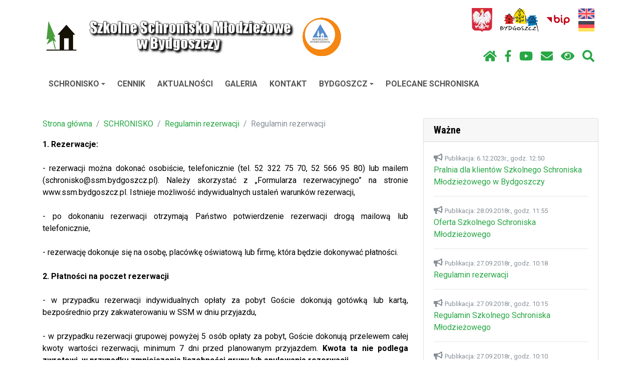

--- FILE ---
content_type: text/html; charset=UTF-8
request_url: https://ssm.edu.bydgoszcz.pl/regulamin-rezerwacji-m1,60.html
body_size: 8389
content:
<!DOCTYPE html>
<html lang="pl-PL">
    <head>
        <meta http-equiv="X-UA-Compatible" content="IE=Edge" />
        <meta charset="utf-8" />
        <meta name="viewport" content="width=device-width, initial-scale=1, shrink-to-fit=no" />
        <meta http-equiv="Content-Security-Policy" content="script-src use.fontawesome.com 'self' 'unsafe-inline' 'nonce-4b47b7b2f4bbd9c9fffc1b8414a127397a7a99e462d0de5b27ba7947d0120465'" />
                    <meta name="keywords" content="Regulamin, rezerwacji" />
                            <meta name="description" content="Rezerwacji można dokonać osobiście, telefonicznie, (tel. 52 322 75 70) lub mailem (schronisko@ssm.bydgoszcz.pl). Należy skorzystać z „Formularza rezerwacyjnego” na stronie www.ssm.bydgoszcz.pl. Istnieje możliwość indywidualnych ustaleń warunków rezerwacji," />
                        <base href="/">
        <title>Szkolne Schronisko Młodzieżowe - Regulamin rezerwacji</title>
        
        <script type="application/ld+json">
        {
          "@context" : "https://schema.org",
          "@type" : "WebSite",
          "name" : "Szkolne Schronisko Młodzieżowe",
          "url" : "https://ssm.edu.bydgoszcz.pl"
        }
        </script>
        <meta property="og:type" content="website" />
        <meta property="og:site_name" content="Szkolne Schronisko Młodzieżowe" />

                <link rel="stylesheet" href="vendor/baguetteBox/css/baguetteBox.min.css">

                <link href="vendor/smartmenus/sm-core-css.css" rel="stylesheet" type="text/css" />
        <link href="css/sm-opium.css" rel="stylesheet" type="text/css" />

                            <link rel="stylesheet" href="css/custom-css-bootstrap-magic-white-green.css?1810051312" />
    
        <link href="css/bootstrap-4-hover-navbar.css" rel="stylesheet" />

                                    <link href="css/styles.css?202410251002" rel="stylesheet" />
                <link href="css/opium.css?202505050816" rel="stylesheet" />

                <link rel="stylesheet" href="vendor/umbcalendar/calendar.css?202410250826" />
<link rel="stylesheet" href="vendor/umbcalendar/tooltipster.css" />

        <script src="vendor/jquery/jquery.min.js" nonce="4b47b7b2f4bbd9c9fffc1b8414a127397a7a99e462d0de5b27ba7947d0120465"></script>

        <link href="vendor/slick/slick.css" rel="stylesheet" type="text/css" />
        <link href="vendor/slick/slick-theme.css" rel="stylesheet" type="text/css" />
        <script src="vendor/slick/slick.min.js" nonce="4b47b7b2f4bbd9c9fffc1b8414a127397a7a99e462d0de5b27ba7947d0120465"></script>

                                    <link rel="alternate" type="application/rss+xml" title="Szkolne Schronisko Młodzieżowe : Aktualności" href="https://ssm.edu.bydgoszcz.pl/rss.xml">
                            <link rel="alternate" type="application/rss+xml" title="Szkolne Schronisko Młodzieżowe : Ostatnio dodane w serwisie" href="https://ssm.edu.bydgoszcz.pl/rsslatest.xml">
                    
            </head>
    <body>
        <!-- top name + nav -->
        <nav class="navbar" id="top-menu">
            <div class="container">
                <ul class="nav justify-content-start" >
                    <li class="nav-item">
                        <a class="navbar-brand" href="/">
                            <img src="//ssm.edu.bydgoszcz.pl/assets/ssm/pages/images/log_00000378_01_001m.png" alt="logo placówki" class="img-fluid" />
                        </a>
                    </li>
                </ul>
                <div class="flex-column" style="margin-left: auto; margin-right: 0;">
    <div style="text-align: right;">
                    </div>
    <div>
        <ul class="nav justify-content-end" >
            <li class="nav-item">
                <a class="nav-link" href="/">
                    <img src="img/godlo_x48.png" alt="godło Polski" title="Strona główna" class="img-fluid max-height-64" />
                </a>
            </li>
            <li class="nav-item">
                <a class="nav-link" href="http://www.bydgoszcz.pl" target="_blank">
                    <img src="img/bydgoszcz_x48.png" alt="logo Bydgoszczy" title="Oficjalny serwis Bydgoszczy" class="img-fluid max-height-64" />
                </a>
            </li>

                        
                            <li class="nav-item">
                    <a class="nav-link" href="http://bip.edu.bydgoszcz.pl/ssm"  target="_blank">
                        <img src="img/bip.png" alt="logo Biuletynu Informacji Publicznej" title="Biuletyn Informacji Publicznej" class="img-fluid max-height-64" />
                    </a>
                </li>
            
            <li class="nav-item">
                                <div class="row">
    <div class="col-12">
            </div>
</div>
<div class="row">
    <div class="col-12">
        <div class="page">
            <p><a href="http://ssm.edu.bydgoszcz.pl/english-speakers-w1,10,5290.html"><img style="padding: 8px 8px 4px 8px;" src="http://ssm.edu.bydgoszcz.pl/assets/ssm/pages/images/img_00005247_01_001d.png" alt="" border="0"></a> <br> <a href="http://ssm.edu.bydgoszcz.pl/deutsch-sprechen-w1,10,5348.html"><img style="padding: 0 8px 8px 8px;" src="http://ssm.edu.bydgoszcz.pl/assets/ssm/pages/images/img_00005247_01_002d.png" alt="" border="0"></a></p>        </div>
    </div>
    </div>


            </li>
        </ul>
    </div>

    <ul class="nav justify-content-end">
        <li class="nav-item">
            <a class="nav-link" href="/" title="Strona główna">
                <i class="fas fa-home"></i>
            </a>
        </li>
        
        
                    <li class="nav-item">
                <a class="nav-link" href="https://www.facebook.com/ssm.bydgoszcz/" title="facebook"  target="_blank">
                    <i class="fab fa-facebook-f"></i>
                </a>
            </li>
                            <li class="nav-item">
                <a class="nav-link" href="https://www.youtube.com/watch?v=1l2VO3KgYjU" title="YouTube"  target="_blank">
                    <i class="fab fa-youtube"></i>
                </a>
            </li>
                                    <li class="nav-item">
                <a class="nav-link" href="http://ssm.edu.bydgoszcz.pl/kontakt-m1,130.html" title="Kontakt">
                    <i class="fas fa-envelope"></i>
                </a>
            </li>
                <li class="nav-item">
            <a id="highcontrastswitch" class="nav-link" href="#" title="Zmień kontrast">
                <i class="fas fa-eye"></i>
            </a>
        </li>
        <li class="nav-item" title="Szukaj">
            <a class="nav-link" href="#" data-toggle="modal" data-target="#searchModal" title="Szukaj">
                <i class="fas fa-search"></i>
            </a>
        </li>
    </ul>

</div>
            </div>
        </nav>

        <!-- modal search -->
        <div class="modal fade" id="searchModal" tabindex="-1" role="dialog" aria-labelledby="main_search_btn" aria-hidden="true">
    <div class="modal-dialog modal-lg" role="document">
        <div class="modal-content">
            <div class="modal-body">
                <form class="input-group" id="frm_szukaj" action="/" method="post">
                    <input aria-labelledby="main_search_btn" class="form-control" name="szukaj" placeholder="Wpisz frazę..." autocomplete="off" autofocus="autofocus" type="text" value="">
                    <input name="co" value="2" type="hidden">
                    <div class="input-group-btn">
                        <button id="main_search_btn" class="btn btn-primary" type="submit">Szukaj</button>
                    </div>
                </form>
            </div>
        </div>
    </div>
</div>

        <!-- main navigation -->
        <div class="container-fluid bg-white">
    <div class="container">
        <nav>
            <input id="main-menu-state" type="checkbox" />
            <label class="main-menu-btn mt-2" for="main-menu-state">
                <span class="main-menu-btn-icon"></span> Pokaż / ukryj menu
            </label>		
            <ul id="main-menu" class="sm sm-opium" style="border-radius: 2px;">
                                                            <li>
                            <a href="schronisko-m1,10.html" aria-haspopup="true" aria-expanded="false">SCHRONISKO</a>
                                                        <ul>
            <li><a href="historia-m1,20.html">Historia</a></li>
                 <li><a href="oferta-m1,30.html">Oferta</a></li>
                 <li><a href="regulamin-ssm-m1,50.html">Regulamin SSM</a></li>
                 <li><a href="regulamin-rezerwacji-m1,60.html">Regulamin rezerwacji</a></li>
                 <li><a href="jak-do-nas-trafic-m1,70.html">Jak do nas trafić</a></li>
                 <li><a href="rodo-m1,150.html">RODO</a></li>
                 <li><a href="standardy-ochrony-maloletnich-m1,170.html">Standardy Ochrony Małoletnich</a></li>
     </ul>
                        </li>
                                                                                <li><a href="cennik-m1,40.html">CENNIK</a></li>
                                                                                <li><a href="aktualnosci-m1,80.html">AKTUALNOŚCI</a></li>
                                                                                <li><a href="galeria-m1,90.html">GALERIA</a></li>
                                                                                <li><a href="kontakt-m1,130.html">KONTAKT</a></li>
                                                                                <li>
                            <a href="bydgoszcz-m1,100.html" aria-haspopup="true" aria-expanded="false">BYDGOSZCZ</a>
                                                        <ul>
            <li><a href="atrakcje-turystyczne-m1,110.html">Atrakcje turystyczne</a></li>
                 <li><a href="adresy-i-telefony-m1,120.html">Adresy i telefony</a></li>
     </ul>
                        </li>
                                                                                <li><a href="polecane-schroniska-m1,140.html">POLECANE SCHRONISKA</a></li>
                                                </ul>
        </nav>
    </div>
</div>


        <header class="d-print-none">
                    </header>

        <!-- page content -->
        <div class="container">
            <br />

                                        
            <div class="row">
                <!-- content Column -->
                                <div class="col-lg-9 col-xl-8">
                    <br />

                                                <nav aria-label="breadcrumb">
        <ol class="breadcrumb">
                                                <li class="breadcrumb-item"><a href="main.php">Strona główna</a></li>
                                                                <li class="breadcrumb-item"><a href="schronisko-m1,10.html">SCHRONISKO</a></li>
                                                                <li class="breadcrumb-item"><a href="regulamin-rezerwacji-m1,60.html">Regulamin rezerwacji</a></li>
                                                                <li class="breadcrumb-item active" aria-current="page">Regulamin rezerwacji</li>
                                    </ol>
    </nav>
                                        <div class="main-content"><div class="row">
    <div class="col-12">
            </div>
</div>
<div class="row">
    <div class="col-12">
        <div class="page">
            <div>
<div style="text-align: justify;"><span style="color: #000000;"><strong>1. Rezerwacje:</strong></span></div>
<div style="text-align: justify;"><span style="color: #000000;">&nbsp;</span></div>
<div style="text-align: justify;"><span style="color: #000000;">- rezerwacji można dokonać osobiście, telefonicznie (tel. 52 322 75 70, 52 566 95 80) lub mailem (schronisko@ssm.bydgoszcz.pl). Należy skorzystać z &bdquo;Formularza rezerwacyjnego&rdquo; na stronie www.ssm.bydgoszcz.pl. Istnieje możliwość indywidualnych ustaleń warunków rezerwacji,</span></div>
<div style="text-align: justify;"><span style="color: #000000;">&nbsp;</span></div>
<div style="text-align: justify;"><span style="color: #000000;">- po dokonaniu rezerwacji otrzymają Państwo potwierdzenie rezerwacji drogą mailową lub telefonicznie,</span></div>
<div style="text-align: justify;"><span style="color: #000000;">&nbsp;</span></div>
<div style="text-align: justify;"><span style="color: #000000;">- rezerwację dokonuje się na osobę, placówkę oświatową lub firmę, która będzie dokonywać płatności.</span></div>
<div style="text-align: justify;"><span style="color: #000000;">&nbsp;</span></div>
<div style="text-align: justify;"><span style="color: #000000;"><strong>2. Płatności na poczet rezerwacji</strong></span></div>
<div style="text-align: justify;"><span style="color: #000000;">&nbsp;</span></div>
<div style="text-align: justify;"><span style="color: #000000;">- w przypadku rezerwacji indywidualnych opłaty za pobyt Goście dokonują gotówką lub kartą, bezpośrednio przy zakwaterowaniu w SSM w dniu przyjazdu,</span></div>
<div style="text-align: justify;"><span style="color: #000000;">&nbsp;</span></div>
<div style="text-align: justify;"><span style="color: #000000;">- w przypadku rezerwacji grupowej powyżej 5 osób opłaty za pobyt, Goście dokonują przelewem całej kwoty wartości rezerwacji, minimum 7 dni przed planowanym przyjazdem.&nbsp;<strong>Kwota ta nie podlega zwrotowi &nbsp;w przypadku zmniejszenia liczebności grupy lub anulowania rezerwacji,</strong></span></div>
<div style="text-align: justify;"><span style="color: #000000;">&nbsp;</span></div>
<div style="text-align: justify;"><span style="color: #000000;">- wpłata i tym samym dokonanie skutecznej rezerwacji oznacza potwierdzenie akceptacji warunków rezerwacji określonych w niniejszym regulaminie przez osobę dokonującą rezerwacji.</span></div>
<div style="text-align: justify;"><span style="color: #000000;">&nbsp;</span></div>
<div style="text-align: justify;"><span style="color: #000000;"><strong>3. Zasady anulowania rezerwacji grupowych i zmniejszenia liczebności grupy</strong></span></div>
<div style="text-align: justify;"><span style="color: #000000;">&nbsp;</span></div>
<div style="text-align: justify;"><span style="text-decoration: underline; color: #000000;">Anulowanie rezerwacji grupowych&nbsp;</span></div>
<div style="text-align: justify;"><span style="color: #000000;">&nbsp;</span></div>
<div style="text-align: justify;"><span style="color: #ff0000;"><strong>- brak wpłaty całości kwoty rezerwacji, minimum 7 dni przed planowanym przyjazdem skutkuje automatyczną anulacją całej rezerwacji.</strong></span></div>
<div style="text-align: justify;"><span style="color: #000000;">&nbsp;</span></div>
<div style="text-align: justify;"><span style="text-decoration: underline; color: #000000;">Zmniejszenie liczebności grupy&nbsp;</span></div>
<div style="text-align: justify;"><span style="color: #000000;">&nbsp;</span></div>
<div style="text-align: justify;"><span style="color: #000000;">Szkolne Schronisko Młodzieżowe w Bydgoszczy akceptuje zmniejszenie liczebności grupy (inaczej anulacja częściowa) bez obciążenia dodatkową opłatą, w ilości nie większej niż 20% grupy, zgłoszone przed płatnością za rezerwację.</span></div>
<div style="text-align: justify;"><span style="color: #000000;">&nbsp;</span></div>
<div style="text-align: justify;"><span style="color: #000000;"><strong>4. Termin płatności za rezerwację</strong></span></div>
<div style="text-align: justify;"><span style="color: #000000;">&nbsp;</span></div>
<div style="text-align: justify;"><span style="color: #000000;">Płatności za rezerwacje grupowe powinny być przelane na konto Szkolnego Schroniska Młodzieżowego w Bydgoszczy, minimum 7 dni przed terminem przyjazdu.</span></div>
<div style="text-align: justify;"><span style="color: #000000;">&nbsp;</span></div>
<div style="text-align: justify;"><span style="color: #000000;">Szkolne Schronisko Młodzieżowe</span></div>
<div style="text-align: justify;"><span style="color: #000000;">ul. Sowińskiego 5, 85-083 Bydgoszcz</span></div>
<div style="text-align: justify;"><span style="color: #000000;">&nbsp;</span></div>
<div style="text-align: justify;"><span style="color: #000000;"><strong>Bank PEKAO S.A.</strong></span></div>
<div style="text-align: justify;"><span style="color: #000000;"><strong>72 1240 6452 1111 0010 4801 1236&nbsp;</strong></span></div>
<div style="text-align: justify;"><span style="color: #000000;">&nbsp;</span></div>
<div style="text-align: justify;"><span style="color: #000000;">&nbsp;W tytule przelewu: Płatność za noclegi od ... do ... , rezerwowanego dla &hellip;</span></div>
<div style="text-align: justify;"><span style="color: #000000;">&nbsp;</span></div>
<div style="text-align: justify;"><span style="color: #000000;"><strong>&nbsp;5. Inne postanowienia</strong></span></div>
<div style="text-align: justify;"><span style="color: #000000;">&nbsp;</span></div>
<div style="text-align: justify;"><span style="color: #000000;">W czasie okresów targowych oraz wydarzeń kulturalnych, sportowych i rozrywkowych odbywających się w Bydgoszczy warunki płatności za rezerwacje indywidualne oraz grupowe są indywidualnie ustalane z pracownikiem &nbsp;SSM.</span></div>
</div>
<div>
<div><span style="color: #000000;">&nbsp;</span></div>
<p style="text-align: right;"><span style="color: #000000;"><strong>Regulamin obowiązuje od 14 lutego 2017 roku</strong></span></p>
</div>        </div>
    </div>
    </div>
    <div class="row">
        <div class="col-12">
            <br />
            Pliki do pobrania:
            <ul style="list-style-type: none;"> 
                                    <li>
                        <i class="far fa-file"></i> <a target="_blank" href="main.php?page=5110&amp;pnr=1&amp;down=1&amp;h=1">Regulamin rezerwacji SSM</a>
                    </li>
                                    <li>
                        <i class="far fa-file"></i> <a target="_blank" href="main.php?page=5110&amp;pnr=1&amp;down=2&amp;h=1">Formularz rezerwacyjny (PDF)</a>
                    </li>
                                    <li>
                        <i class="far fa-file"></i> <a target="_blank" href="main.php?page=5110&amp;pnr=1&amp;down=3&amp;h=1">Formularz rezerwacyjny (MS WORD)</a>
                    </li>
                                    <li>
                        <i class="far fa-file"></i> <a target="_blank" href="main.php?page=5110&amp;pnr=1&amp;down=4&amp;h=1">Formularz rezerwacyjny (OPEN OFFICE)</a>
                    </li>
                                    <li>
                        <i class="far fa-file"></i> <a target="_blank" href="main.php?page=5110&amp;pnr=1&amp;down=5&amp;h=1">Lista uczestników (PDF)</a>
                    </li>
                                    <li>
                        <i class="far fa-file"></i> <a target="_blank" href="main.php?page=5110&amp;pnr=1&amp;down=6&amp;h=1">Lista uczestników (MS WORD)</a>
                    </li>
                                    <li>
                        <i class="far fa-file"></i> <a target="_blank" href="main.php?page=5110&amp;pnr=1&amp;down=7&amp;h=1">Lista uczestników (OPEN OFFICE)</a>
                    </li>
                            </ul>
        </div>
    </div>


</div>
                </div>

                <!-- sidebar widgets column -->
                                                        <div class="col-lg-3 col-xl-4 d-print-none">
                                                        <div class="card my-4">
        <h5 class="card-header">Ważne</h5>
        <div class="card-body">
                            <i class="fas fa-bullhorn"></i>
                <small>Publikacja: 6.12.2023r., godz. 12:50</small>
                <br />
                <a href="pralnia-dla-klientow-szkolnego-schroniska-mlodziezowego-w-bydgoszczy-w1,80,76079.html">Pralnia dla klientów Szkolnego Schroniska Młodzieżowego w Bydgoszczy</a>
                <hr />
                            <i class="fas fa-bullhorn"></i>
                <small>Publikacja: 28.09.2018r., godz. 11:55</small>
                <br />
                <a href="oferta-szkolnego-schroniska-mlodziezowego-w1,30,5102.html">Oferta Szkolnego Schroniska Młodzieżowego</a>
                <hr />
                            <i class="fas fa-bullhorn"></i>
                <small>Publikacja: 27.09.2018r., godz. 10:18</small>
                <br />
                <a href="regulamin-rezerwacji-w1,60,5110.html">Regulamin rezerwacji</a>
                <hr />
                            <i class="fas fa-bullhorn"></i>
                <small>Publikacja: 27.09.2018r., godz. 10:15</small>
                <br />
                <a href="regulamin-szkolnego-schroniska-mlodziezowego-w1,50,5107.html">Regulamin Szkolnego Schroniska Młodzieżowego</a>
                <hr />
                            <i class="fas fa-bullhorn"></i>
                <small>Publikacja: 27.09.2018r., godz. 10:10</small>
                <br />
                <a href="cennik-ssm-w1,40,5103.html">Cennik SSM</a>
                <hr />
                        <div class="text-center">
                <a class="font-weight-bold" href="main.php?start=wazne">Pokaż wszystkie</a>
            </div>
        </div>
    </div>

                                                        <div class="card my-4">
        <h5 class="card-header">Bydgoszcz informuje</h5>
        <div class="card-body">
            
                            <div style="position: relative; padding-left: 80px; min-height: 42px;">
                    <a href="https://www.bydgoszcz.pl/aktualnosci/tresc/kolejna-medyczna-inwestycja-w-bydgoszczy/"><img src="https://www.bydgoszcz.pl/fileadmin/_processed_/c/3/csm_WPZP_wizualizacja_7f43238c0f.jpg" alt="Kolejna medyczna inwestycja w Bydgoszczy" title="kliknij aby przeczytać pełną treść" style="width: 70px; height: 46px; position: absolute; left: 0px; top: 0px; object-fit: cover;"></a>
                        <a href="https://www.bydgoszcz.pl/aktualnosci/tresc/kolejna-medyczna-inwestycja-w-bydgoszczy/">Kolejna medyczna inwestycja w Bydgoszczy</a>
            </div>
            <hr />
            
                            <div style="position: relative; padding-left: 80px; min-height: 42px;">
                    <a href="https://www.bydgoszcz.pl/aktualnosci/tresc/weekend-9-11-stycznia-w-rytm-muzyki/"><img src="https://www.bydgoszcz.pl/fileadmin/_processed_/f/0/csm_FILM20_c3aba64ab4.jpg" alt="Weekend 9-11 stycznia. W rytm muzyki" title="kliknij aby przeczytać pełną treść" style="width: 70px; height: 46px; position: absolute; left: 0px; top: 0px; object-fit: cover;"></a>
                        <a href="https://www.bydgoszcz.pl/aktualnosci/tresc/weekend-9-11-stycznia-w-rytm-muzyki/">Weekend 9-11 stycznia. W rytm muzyki</a>
            </div>
            <hr />
            
                            <div style="position: relative; padding-left: 80px; min-height: 42px;">
                    <a href="https://www.bydgoszcz.pl/aktualnosci/tresc/zofia-i-antoni-najpopularniejsze-imiona-w-2025/"><img src="https://www.bydgoszcz.pl/fileadmin/multimedia/aktualnosci/zzz_pojedyncze_S/csm_narodziny_2023_glowne_fc4f02db5d.jpg" alt="Zofia i Antoni -  najpopularniejsze imiona w 2025 r." title="kliknij aby przeczytać pełną treść" style="width: 70px; height: 46px; position: absolute; left: 0px; top: 0px; object-fit: cover;"></a>
                        <a href="https://www.bydgoszcz.pl/aktualnosci/tresc/zofia-i-antoni-najpopularniejsze-imiona-w-2025/">Zofia i Antoni -  najpopularniejsze imiona w 2025 r.</a>
            </div>
            <hr />
                        <div class="text-center">
                Czytaj więcej: <a class="font-weight-bold" href="https://www.bydgoszcz.pl">www.bydgoszcz.pl</a>            </div>
        </div>
    </div>
                                                    <div class="card my-4">
    <div class="card-header">Kalendarium</div>
    <div class="card-body" style="padding-top: 12px; padding-bottom: 6px; overflow: hidden;">
        <div class="tx-umbcalendar">
    <div id="umbcal6963550f65bee" class="umbcalcalendar" data-month="1" data-year="2026">
        <div class="umbcalrow calendarButtons">
            <button title="Poprzedni miesiąc" id="umbcalprev" class="calendarButton" data-bind="umbcal6963550f65bee" data-date="202512"><i class="fas fa-caret-left"></i></button>
            <h5 style="display: inline; margin-bottom: 0;">Styczeń 2026</h5>
            <button title="Następny miesiąc" id="umbcalnext" class="calendarButton" data-bind="umbcal6963550f65bee" data-date="202602"><i class="fas fa-caret-right"></i></button>
        </div>

        <div class="umbcalrow">
                            <div class="dayname">pon</div>
                            <div class="dayname">wto</div>
                            <div class="dayname">śro</div>
                            <div class="dayname">czw</div>
                            <div class="dayname">pią</div>
                            <div class="dayname">sob</div>
                            <div class="dayname">nie</div>
                    </div>
                    <div class="umbcalrow ">
                                                                                        <div class="umbcaltooltip day othermonth" data-events="" >
                                <div class="daynumber">29</div>
                            </div>
                                                                                                                                    <div class="umbcaltooltip day othermonth" data-events="" >
                                <div class="daynumber">30</div>
                            </div>
                                                                                                                                    <div class="umbcaltooltip day othermonth" data-events="" >
                                <div class="daynumber">31</div>
                            </div>
                                                                                                                                    <div class="umbcaltooltip day currmonth" data-events="" >
                                <div class="daynumber">1</div>
                            </div>
                                                                                                                                    <div class="umbcaltooltip day currmonth" data-events="" >
                                <div class="daynumber">2</div>
                            </div>
                                                                                                                                    <div class="umbcaltooltip day freeday currmonth" data-events="" >
                                <div class="daynumber">3</div>
                            </div>
                                                                                                                                    <div class="umbcaltooltip day freeday currmonth" data-events="" >
                                <div class="daynumber">4</div>
                            </div>
                                                                        </div>
                    <div class="umbcalrow ">
                                                                                                                            <div class="umbcaltooltip day currmonth" data-events="" >
                                <div class="daynumber">5</div>
                            </div>
                                                                                                                                    <div class="umbcaltooltip day currmonth" data-events="" >
                                <div class="daynumber">6</div>
                            </div>
                                                                                                                                    <div class="umbcaltooltip day currmonth" data-events="" >
                                <div class="daynumber">7</div>
                            </div>
                                                                                                                                    <div class="umbcaltooltip day currmonth" data-events="" >
                                <div class="daynumber">8</div>
                            </div>
                                                                                                                                    <div class="umbcaltooltip day currmonth" data-events="" >
                                <div class="daynumber">9</div>
                            </div>
                                                                                                                                    <div class="umbcaltooltip day freeday currmonth" data-events="" >
                                <div class="daynumber">10</div>
                            </div>
                                                                                                                                    <div class="umbcaltooltip day today freeday currmonth" data-events="" >
                                <div class="daynumber">11</div>
                            </div>
                                                                        </div>
                    <div class="umbcalrow ">
                                                                                                                            <div class="umbcaltooltip day currmonth" data-events="" >
                                <div class="daynumber">12</div>
                            </div>
                                                                                                                                    <div class="umbcaltooltip day currmonth" data-events="" >
                                <div class="daynumber">13</div>
                            </div>
                                                                                                                                    <div class="umbcaltooltip day currmonth" data-events="" >
                                <div class="daynumber">14</div>
                            </div>
                                                                                                                                    <div class="umbcaltooltip day currmonth" data-events="" >
                                <div class="daynumber">15</div>
                            </div>
                                                                                                                                    <div class="umbcaltooltip day currmonth" data-events="" >
                                <div class="daynumber">16</div>
                            </div>
                                                                                                                                    <div class="umbcaltooltip day freeday currmonth" data-events="" >
                                <div class="daynumber">17</div>
                            </div>
                                                                                                                                    <div class="umbcaltooltip day freeday currmonth" data-events="" >
                                <div class="daynumber">18</div>
                            </div>
                                                                        </div>
                    <div class="umbcalrow ">
                                                                                                                            <div class="umbcaltooltip day currmonth" data-events="" >
                                <div class="daynumber">19</div>
                            </div>
                                                                                                                                    <div class="umbcaltooltip day currmonth" data-events="" >
                                <div class="daynumber">20</div>
                            </div>
                                                                                                                                    <div class="umbcaltooltip day currmonth" data-events="" >
                                <div class="daynumber">21</div>
                            </div>
                                                                                                                                    <div class="umbcaltooltip day currmonth" data-events="" >
                                <div class="daynumber">22</div>
                            </div>
                                                                                                                                    <div class="umbcaltooltip day currmonth" data-events="" >
                                <div class="daynumber">23</div>
                            </div>
                                                                                                                                    <div class="umbcaltooltip day freeday currmonth" data-events="" >
                                <div class="daynumber">24</div>
                            </div>
                                                                                                                                    <div class="umbcaltooltip day freeday currmonth" data-events="" >
                                <div class="daynumber">25</div>
                            </div>
                                                                        </div>
                    <div class="umbcalrow ">
                                                                                                                            <div class="umbcaltooltip day currmonth" data-events="" >
                                <div class="daynumber">26</div>
                            </div>
                                                                                                                                    <div class="umbcaltooltip day currmonth" data-events="" >
                                <div class="daynumber">27</div>
                            </div>
                                                                                                                                    <div class="umbcaltooltip day currmonth" data-events="" >
                                <div class="daynumber">28</div>
                            </div>
                                                                                                                                    <div class="umbcaltooltip day currmonth" data-events="" >
                                <div class="daynumber">29</div>
                            </div>
                                                                                                                                    <div class="umbcaltooltip day currmonth" data-events="" >
                                <div class="daynumber">30</div>
                            </div>
                                                                                                                                    <div class="umbcaltooltip day freeday currmonth" data-events="" >
                                <div class="daynumber">31</div>
                            </div>
                                                                                                                                    <div class="umbcaltooltip day freeday othermonth" data-events="" >
                                <div class="daynumber">1</div>
                            </div>
                                                                        </div>
                    <div class="umbcalrow ">
                                                                                                                            <div class="umbcaltooltip day othermonth" data-events="" >
                                <div class="daynumber">2</div>
                            </div>
                                                                                                                                    <div class="umbcaltooltip day othermonth" data-events="" >
                                <div class="daynumber">3</div>
                            </div>
                                                                                                                                    <div class="umbcaltooltip day othermonth" data-events="" >
                                <div class="daynumber">4</div>
                            </div>
                                                                                                                                    <div class="umbcaltooltip day othermonth" data-events="" >
                                <div class="daynumber">5</div>
                            </div>
                                                                                                                                    <div class="umbcaltooltip day othermonth" data-events="" >
                                <div class="daynumber">6</div>
                            </div>
                                                                                                                                    <div class="umbcaltooltip day freeday othermonth" data-events="" >
                                <div class="daynumber">7</div>
                            </div>
                                                                                                                                    <div class="umbcaltooltip day freeday othermonth" data-events="" >
                                <div class="daynumber">8</div>
                            </div>
                                                                        </div>
            </div>
</div>
        <div class = "text-center" style = "margin-top: 4px;">
            <a class = "font-weight-bold" href = "main.php?start=kalendarium">Pokaż wszystkie</a>
        </div>
    </div>
</div>                                                
                                                                    </div>
                            </div>

                        <style>
    .g-height-150 {
        height: 150px;
    }
    .g-max-height-100x {
        max-height: 100%;
    }
    .g-max-height-130 {
        max-height: 130px;
    }
    .g-bg-white {
        background-color: #ffffff;
    }
    /* dodatkowy padding */
    /*
    .g-pa-30 {
        padding: 2.14286rem !important;
    }
    */
    .g-mx-5 {
        margin-left: 0.35714rem !important;
        margin-right: 0.35714rem !important;
    }
    .g-rounded-3 {
        border-radius: 3px !important;
    }
    /*
    .u-block-hover:hover .g-opacity-1--hover, .g-opacity-1--hover:hover {
        opacity: 1 !important;
    }
    */
</style>

<div id="inline-slider-258">
            <div class="u-block-hover g-height-150 g-bg-white g-pa-30 g-mx-5 g-rounded-3 d-flex align-items-center justify-content-center">
                            <a href="https://bydgoszczinformuje.pl/" target="_blank">
                    <img class="img-fluid mx-auto g-max-height-130" src="//ssm.edu.bydgoszcz.pl/assets/ssm/pages/images/img_00005132_01_012m.jpg" title="">
                </a>
                    </div>
            <div class="u-block-hover g-height-150 g-bg-white g-pa-30 g-mx-5 g-rounded-3 d-flex align-items-center justify-content-center">
                            <a href="https://www.youtube.com/watch?v=1l2VO3KgYjU " target="_blank">
                    <img class="img-fluid mx-auto g-max-height-130" src="//ssm.edu.bydgoszcz.pl/assets/ssm/pages/images/img_00005132_01_007m.jpg" title="Film promocyjny Szkolnego Schroniska Młodzieżowego w Bydgoszczy">
                </a>
                    </div>
            <div class="u-block-hover g-height-150 g-bg-white g-pa-30 g-mx-5 g-rounded-3 d-flex align-items-center justify-content-center">
                            <a href="https://www.kajware.pl/program-hotelowy/" target="_blank">
                    <img class="img-fluid mx-auto g-max-height-130" src="//ssm.edu.bydgoszcz.pl/assets/ssm/pages/images/img_00005132_01_001m.png" title="Oprogramowanie dla hoteli i hosteli - program hotelowy">
                </a>
                    </div>
            <div class="u-block-hover g-height-150 g-bg-white g-pa-30 g-mx-5 g-rounded-3 d-flex align-items-center justify-content-center">
                            <a href="http://ptsm.org.pl/ " target="_blank">
                    <img class="img-fluid mx-auto g-max-height-130" src="//ssm.edu.bydgoszcz.pl/assets/ssm/pages/images/img_00005132_01_002m.png" title=" Polskie Towarzystwo Schronisk Młodzieżowych">
                </a>
                    </div>
            <div class="u-block-hover g-height-150 g-bg-white g-pa-30 g-mx-5 g-rounded-3 d-flex align-items-center justify-content-center">
                            <a href="https://www.youtube.com/watch?v=quZz5BE65TM " target="_blank">
                    <img class="img-fluid mx-auto g-max-height-130" src="//ssm.edu.bydgoszcz.pl/assets/ssm/pages/images/img_00005132_01_005m.png" title="Film promocyjny Miasta Bydgoszczy">
                </a>
                    </div>
            <div class="u-block-hover g-height-150 g-bg-white g-pa-30 g-mx-5 g-rounded-3 d-flex align-items-center justify-content-center">
                            <a href="https://www.hihostels.com/ " target="_blank">
                    <img class="img-fluid mx-auto g-max-height-130" src="//ssm.edu.bydgoszcz.pl/assets/ssm/pages/images/img_00005132_01_003m.png" title="Hostelling International">
                </a>
                    </div>
            <div class="u-block-hover g-height-150 g-bg-white g-pa-30 g-mx-5 g-rounded-3 d-flex align-items-center justify-content-center">
                            <a href="http://ssm.edu.bydgoszcz.pl/assets/ssm/pages/images/img_00005120_01_042m.png " target="_blank">
                    <img class="img-fluid mx-auto g-max-height-130" src="//ssm.edu.bydgoszcz.pl/assets/ssm/pages/images/img_00005132_01_004m.png" title="Dyplom uznania">
                </a>
                    </div>
            <div class="u-block-hover g-height-150 g-bg-white g-pa-30 g-mx-5 g-rounded-3 d-flex align-items-center justify-content-center">
                            <a href="https://www.youtube.com/watch?v=evDSVaILS0o " target="_blank">
                    <img class="img-fluid mx-auto g-max-height-130" src="//ssm.edu.bydgoszcz.pl/assets/ssm/pages/images/img_00005132_01_006m.png" title=" Bydgoszcz - Miasto Mistrzów">
                </a>
                    </div>
            <div class="u-block-hover g-height-150 g-bg-white g-pa-30 g-mx-5 g-rounded-3 d-flex align-items-center justify-content-center">
                            <a href="http://ptsm.org.pl/wp-content/uploads/2017/12/informator_2017.pdf " target="_blank">
                    <img class="img-fluid mx-auto g-max-height-130" src="//ssm.edu.bydgoszcz.pl/assets/ssm/pages/images/img_00005132_01_008m.jpg" title=" Informator PTSM">
                </a>
                    </div>
            <div class="u-block-hover g-height-150 g-bg-white g-pa-30 g-mx-5 g-rounded-3 d-flex align-items-center justify-content-center">
                            <a href="http://ssm.bydgoszcz.pl/main.php?page=5115&pnr=1&down=1&h=1 " target="_blank">
                    <img class="img-fluid mx-auto g-max-height-130" src="//ssm.edu.bydgoszcz.pl/assets/ssm/pages/images/img_00005132_01_009m.jpg" title=" Katalog Schronisk Młodzieżowych">
                </a>
                    </div>
            <div class="u-block-hover g-height-150 g-bg-white g-pa-30 g-mx-5 g-rounded-3 d-flex align-items-center justify-content-center">
                            <a href="https://www.bydgoszcz.pl/" target="_blank">
                    <img class="img-fluid mx-auto g-max-height-130" src="//ssm.edu.bydgoszcz.pl/assets/ssm/pages/images/img_00005132_01_010m.jpg" title="">
                </a>
                    </div>
    </div>

<script nonce="4b47b7b2f4bbd9c9fffc1b8414a127397a7a99e462d0de5b27ba7947d0120465">
    $(document).ready(function () {
        $("#inline-slider-258").slick({
            autoplay: true,
            autoplaySpeed: 3000,
            cssEase: 'ease',
            easing: 'linear',
            fade: false,
            infinite: true,
            initialSlide: 0,
            slidesToShow: 5,
            slidesToScroll: 5,
            centerMode: false,
            variableWidth: false,
            pauseOnHover: true,
            rows: 1,
            vertical: false,
            verticalSwiping: false,
            rtl: false,
            centerPadding: 0,
            focusOnSelect: false,
            lazyLoad: false,
            //asNavFor: target ? target : false,
            prevArrow: false,
            nextArrow: false,
            dots: true,
            dotsClass: 'slick-dots',
            adaptiveHeight: false,
            responsive: [
                {
                    breakpoint: 992,
                    settings: {
                        slidesToShow: 3,
                        slidesToScroll: 3,
                    }
                },
                {
                    breakpoint: 768,
                    settings: {
                        slidesToShow: 2,
                        slidesToScroll: 2,
                    }
                },
            ],
        });
    });
</script>

                    </div>
        <div class="container-fluid bg-dark">
            <div class="container" style="position: relative;">
                <div>
                    <footer class="py-5" id="footer">
                        <div class="m-0 text-center text-white">
                            <p style="text-align: center;"><strong>&copy; 2026 Szkolne Schronisko Młodzieżowe w Bydgoszczy</strong></p>
<p style="text-align: center;">ul. Sowińskiego 5, 85-083 Bydgoszcz</p>
<p style="text-align: center;">tel. +48 52 566 95 80,</p>
<p style="text-align: center;"><a href="mailto:schronisko@ssm.bydgoszcz.pl">schronisko@ssm.bydgoszcz.pl</a></p>
<p style="text-align: center;">&nbsp;</p>
<p style="text-align: center;"><span>Nr konta&nbsp;</span><strong>72 1240 6452 1111 0010 4801 1236</strong></p>
<p style="text-align: center;">&nbsp;</p>
<p style="text-align: center;"><a href="https://ssm.edu.bydgoszcz.pl/polityka-prywatnosci-w1,10,5424.html">Polityka prywatności</a>&nbsp;/ <a href="https://ssm.edu.bydgoszcz.pl/rodo-m1,150.html">RODO</a></p>                        </div>
                    </footer>
                    <div class="row">
                        <div class="col-md-6 mb-2" style="font-size: 0.85em; color: #ddd;">
                            <i class="fas fa-universal-access" style="font-size: 1.2em;" aria-hidden="true"></i> <a href="/?start=deklaracja_dostepnosci" style="color: #ddd;">Deklaracja dostępności</a>
                        </div>
                        <div class="col-md-6 mb-2 text-right" style="font-size: 0.85em; color: #ddd;">
                                                            <span id="rssinfo" style="cursor: default; color: #ddd;" data-toggle="tooltip" title="Strona obsługuje kanały RSS: Aktualności, Ostatnio dodane w serwisie"><i class="text-muted fas fa-rss" style="font-size: 1.2em;"></i> RSS</span>
                                                    </div>
                    </div>
                </div>
            </div>
        </div>

        <script src="js/popper.min.js" nonce="4b47b7b2f4bbd9c9fffc1b8414a127397a7a99e462d0de5b27ba7947d0120465"></script>
        <script src="vendor/bootstrap/js/bootstrap.bundle.min.js" nonce="4b47b7b2f4bbd9c9fffc1b8414a127397a7a99e462d0de5b27ba7947d0120465"></script>
        <script src="js/bootstrap-4-hover-navbar.js" nonce="4b47b7b2f4bbd9c9fffc1b8414a127397a7a99e462d0de5b27ba7947d0120465"></script>

                    <script defer src="https://use.fontawesome.com/releases/v5.0.10/js/all.js" nonce="4b47b7b2f4bbd9c9fffc1b8414a127397a7a99e462d0de5b27ba7947d0120465" integrity="sha384-slN8GvtUJGnv6ca26v8EzVaR9DC58QEwsIk9q1QXdCU8Yu8ck/tL/5szYlBbqmS+" crossorigin="anonymous"></script>
        
        <script type="text/javascript" src="vendor/umbcalendar/jquery.tooltipster.min.js" nonce="4b47b7b2f4bbd9c9fffc1b8414a127397a7a99e462d0de5b27ba7947d0120465"></script>
<script type="text/javascript" src="vendor/umbcalendar/umbcalendar.js" nonce="4b47b7b2f4bbd9c9fffc1b8414a127397a7a99e462d0de5b27ba7947d0120465"></script>

        <script nonce="4b47b7b2f4bbd9c9fffc1b8414a127397a7a99e462d0de5b27ba7947d0120465">
            var cookiesShow = "0";
            var cookiesUrl = "";
        </script>
                <script src="js/scripts.js" nonce="4b47b7b2f4bbd9c9fffc1b8414a127397a7a99e462d0de5b27ba7947d0120465"></script>

                <script src="vendor/baguetteBox/js/baguetteBox.min.js" async nonce="4b47b7b2f4bbd9c9fffc1b8414a127397a7a99e462d0de5b27ba7947d0120465"></script>
        <script src="vendor/baguetteBox/js/highlight.min.js" async nonce="4b47b7b2f4bbd9c9fffc1b8414a127397a7a99e462d0de5b27ba7947d0120465"></script>
        <!--[if lt IE 9]>
        <script nonce="4b47b7b2f4bbd9c9fffc1b8414a127397a7a99e462d0de5b27ba7947d0120465">
        var oldIE = true;
        </script>
        <![endif]-->
        <script nonce="4b47b7b2f4bbd9c9fffc1b8414a127397a7a99e462d0de5b27ba7947d0120465">
            window.onload = function () {
                baguetteBox.run('.baguettebox');

                if (typeof oldIE === 'undefined' && Object.keys) {
                    hljs.initHighlighting();
                }

                $('[data-toggle="tooltip"]').tooltip();
                if ($('#rssinfo').length) {
                    $('#rssinfo').click(function (e) {
                        e.preventDefault();
                    });
                }
            };

            var totalItems = $('.carousel-item').length;
            var currentIndex = $('.carousel .active').index() + 1;
            $('#carousel-index').html('' + currentIndex + '/' + totalItems + '');


            $('#carousel-thumb').on('slid.bs.carousel', function () {
                currentIndex = $('.carousel .active').index() + 1;
                $('#carousel-index').html('' + currentIndex + '/' + totalItems + '');
            });
        </script>

        <script src="vendor/smartmenus/jquery.smartmenus.js" nonce="4b47b7b2f4bbd9c9fffc1b8414a127397a7a99e462d0de5b27ba7947d0120465"></script>
        <script nonce="4b47b7b2f4bbd9c9fffc1b8414a127397a7a99e462d0de5b27ba7947d0120465">
            $(function () {
                $('#main-menu').smartmenus({
                    collapsibleBehavior: 'link',
                    showTimeout: 50,
                });

                $(document).on('shown.bs.modal', function (e) {
                    $('input:visible:enabled:first', e.target).focus();
                });
            });
        </script>

    </body>
</html>


--- FILE ---
content_type: text/css
request_url: https://ssm.edu.bydgoszcz.pl/css/sm-opium.css
body_size: 1831
content:
/*
  menu SmartMenus (na podstawie sm-opium)
*/

.sm-opium {
  background: #eeeeee;
  border-radius: 5px;
}
.sm-opium a, .sm-opium a:hover, .sm-opium a:focus, .sm-opium a:active {
  padding: 13px 20px;
  /* make room for the toggle button (sub indicator) */
  padding-right: 58px;
  color: #555555;
  font-family: "Lucida Sans Unicode", "Lucida Sans", "Lucida Grande", Arial, sans-serif;
  font-size: 18px;
  font-weight: normal;
  line-height: 17px;
  text-decoration: none;
}
.sm-opium a.current {
  color: #D23600;
}
.sm-opium a.disabled {
  color: #bbbbbb;
}
.sm-opium a .sub-arrow {
  position: absolute;
  top: 50%;
  margin-top: -17px;
  left: auto;
  right: 4px;
  width: 34px;
  height: 34px;
  overflow: hidden;
  font: bold 16px/34px monospace !important;
  text-align: center;
  text-shadow: none;
  background: rgba(255, 255, 255, 0.5);
  border-radius: 5px;
}
.sm-opium a .sub-arrow::before {
  content: '+';
}
.sm-opium a.highlighted .sub-arrow::before {
  content: '-';
}
.sm-opium > li:first-child > a, .sm-opium > li:first-child > :not(ul) a {
  border-radius: 5px 5px 0 0;
}
.sm-opium > li:last-child > a, .sm-opium > li:last-child > *:not(ul) a, .sm-opium > li:last-child > ul, .sm-opium > li:last-child > ul > li:last-child > a, .sm-opium > li:last-child > ul > li:last-child > *:not(ul) a, .sm-opium > li:last-child > ul > li:last-child > ul, .sm-opium > li:last-child > ul > li:last-child > ul > li:last-child > a, .sm-opium > li:last-child > ul > li:last-child > ul > li:last-child > *:not(ul) a, .sm-opium > li:last-child > ul > li:last-child > ul > li:last-child > ul, .sm-opium > li:last-child > ul > li:last-child > ul > li:last-child > ul > li:last-child > a, .sm-opium > li:last-child > ul > li:last-child > ul > li:last-child > ul > li:last-child > *:not(ul) a, .sm-opium > li:last-child > ul > li:last-child > ul > li:last-child > ul > li:last-child > ul, .sm-opium > li:last-child > ul > li:last-child > ul > li:last-child > ul > li:last-child > ul > li:last-child > a, .sm-opium > li:last-child > ul > li:last-child > ul > li:last-child > ul > li:last-child > ul > li:last-child > *:not(ul) a, .sm-opium > li:last-child > ul > li:last-child > ul > li:last-child > ul > li:last-child > ul > li:last-child > ul {
  border-radius: 0 0 5px 5px;
}
.sm-opium > li:last-child > a.highlighted, .sm-opium > li:last-child > *:not(ul) a.highlighted, .sm-opium > li:last-child > ul > li:last-child > a.highlighted, .sm-opium > li:last-child > ul > li:last-child > *:not(ul) a.highlighted, .sm-opium > li:last-child > ul > li:last-child > ul > li:last-child > a.highlighted, .sm-opium > li:last-child > ul > li:last-child > ul > li:last-child > *:not(ul) a.highlighted, .sm-opium > li:last-child > ul > li:last-child > ul > li:last-child > ul > li:last-child > a.highlighted, .sm-opium > li:last-child > ul > li:last-child > ul > li:last-child > ul > li:last-child > *:not(ul) a.highlighted, .sm-opium > li:last-child > ul > li:last-child > ul > li:last-child > ul > li:last-child > ul > li:last-child > a.highlighted, .sm-opium > li:last-child > ul > li:last-child > ul > li:last-child > ul > li:last-child > ul > li:last-child > *:not(ul) a.highlighted {
  border-radius: 0;
}
.sm-opium li {
  border-top: 1px solid rgba(0, 0, 0, 0.05);
}
.sm-opium > li:first-child {
  border-top: 0;
}
.sm-opium ul {
  background: rgba(162, 162, 162, 0.1);
}
.sm-opium ul a, .sm-opium ul a:hover, .sm-opium ul a:focus, .sm-opium ul a:active {
  font-size: 16px;
  border-left: 8px solid transparent;
}
.sm-opium ul ul a,
.sm-opium ul ul a:hover,
.sm-opium ul ul a:focus,
.sm-opium ul ul a:active {
  border-left: 16px solid transparent;
}
.sm-opium ul ul ul a,
.sm-opium ul ul ul a:hover,
.sm-opium ul ul ul a:focus,
.sm-opium ul ul ul a:active {
  border-left: 24px solid transparent;
}
.sm-opium ul ul ul ul a,
.sm-opium ul ul ul ul a:hover,
.sm-opium ul ul ul ul a:focus,
.sm-opium ul ul ul ul a:active {
  border-left: 32px solid transparent;
}
.sm-opium ul ul ul ul ul a,
.sm-opium ul ul ul ul ul a:hover,
.sm-opium ul ul ul ul ul a:focus,
.sm-opium ul ul ul ul ul a:active {
  border-left: 40px solid transparent;
}

@media (min-width: 768px) {
  /* Switch to desktop layout
  -----------------------------------------------
     These transform the menu tree from
     collapsible to desktop (navbar + dropdowns)
  -----------------------------------------------*/
  /* start... (it's not recommended editing these rules) */
  .sm-opium ul {
    position: absolute;
    width: 12em;
  }

  .sm-opium li {
    float: left;
  }

  .sm-opium.sm-rtl li {
    float: right;
  }

  .sm-opium ul li, .sm-opium.sm-rtl ul li, .sm-opium.sm-vertical li {
    float: none;
  }

  .sm-opium a {
    white-space: nowrap;
  }

  .sm-opium ul a, .sm-opium.sm-vertical a {
    white-space: normal;
  }

  .sm-opium .sm-nowrap > li > a, .sm-opium .sm-nowrap > li > :not(ul) a {
    white-space: nowrap;
  }

  /* ...end */
  .sm-opium {
    padding: 0 10px;
    background: #eeeeee;
    border-radius: 100px;
  }
  .sm-opium a, .sm-opium a:hover, .sm-opium a:focus, .sm-opium a:active, .sm-opium a.highlighted {
    padding: 12px 12px;
    color: #555555;
    border-radius: 0 !important;
  }
  .sm-opium a:hover, .sm-opium a:focus, .sm-opium a:active, .sm-opium a.highlighted {
    color: #D23600;
  }
  .sm-opium a.current {
    color: #D23600;
  }
  .sm-opium a.disabled {
    color: #bbbbbb;
  }
  .sm-opium a.has-submenu {
    padding-right: 24px;
  }
  .sm-opium a .sub-arrow {
    top: 50%;
    margin-top: -2px;
    right: 12px;
    width: 0;
    height: 0;
    border-width: 4px;
    border-style: solid dashed dashed dashed;
    border-color: #555555 transparent transparent transparent;
    background: transparent;
    border-radius: 0;
  }
  .sm-opium a .sub-arrow::before {
    display: none;
  }
  .sm-opium li {
    border-top: 0;
  }
  .sm-opium > li > ul::before,
  .sm-opium > li > ul::after {
    content: '';
    position: absolute;
    top: -18px;
    left: 30px;
    width: 0;
    height: 0;
    overflow: hidden;
    border-width: 9px;
    border-style: dashed dashed solid dashed;
    border-color: transparent transparent #bbbbbb transparent;
  }
  .sm-opium > li > ul::after {
    top: -16px;
    left: 31px;
    border-width: 8px;
    border-color: transparent transparent #fff transparent;
  }
  .sm-opium ul {
    border: 1px solid #bbbbbb;
    padding: 5px 0;
    background: #fff;
    border-radius: 5px !important;
    box-shadow: 0 5px 9px rgba(0, 0, 0, 0.2);
  }
  .sm-opium ul a, .sm-opium ul a:hover, .sm-opium ul a:focus, .sm-opium ul a:active, .sm-opium ul a.highlighted {
    border: 0 !important;
    padding: 10px 20px;
    color: #555555;
  }
  .sm-opium ul a:hover, .sm-opium ul a:focus, .sm-opium ul a:active, .sm-opium ul a.highlighted {
    background: #eeeeee;
    color: #D23600;
  }
  .sm-opium ul a.current {
    color: #D23600;
  }
  .sm-opium ul a.disabled {
    background: #fff;
    color: #cccccc;
  }
  .sm-opium ul a.has-submenu {
    padding-right: 20px;
  }
  .sm-opium ul a .sub-arrow {
    right: 8px;
    top: 50%;
    margin-top: -5px;
    border-width: 5px;
    border-style: dashed dashed dashed solid;
    border-color: transparent transparent transparent #555555;
  }
  .sm-opium .scroll-up,
  .sm-opium .scroll-down {
    position: absolute;
    display: none;
    visibility: hidden;
    overflow: hidden;
    background: #fff;
    height: 20px;
  }
  .sm-opium .scroll-up:hover,
  .sm-opium .scroll-down:hover {
    background: #eeeeee;
  }
  .sm-opium .scroll-up:hover .scroll-up-arrow {
    border-color: transparent transparent #D23600 transparent;
  }
  .sm-opium .scroll-down:hover .scroll-down-arrow {
    border-color: #D23600 transparent transparent transparent;
  }
  .sm-opium .scroll-up-arrow,
  .sm-opium .scroll-down-arrow {
    position: absolute;
    top: 0;
    left: 50%;
    margin-left: -6px;
    width: 0;
    height: 0;
    overflow: hidden;
    border-width: 6px;
    border-style: dashed dashed solid dashed;
    border-color: transparent transparent #555555 transparent;
  }
  .sm-opium .scroll-down-arrow {
    top: 8px;
    border-style: solid dashed dashed dashed;
    border-color: #555555 transparent transparent transparent;
  }
  .sm-opium.sm-rtl a.has-submenu {
    padding-right: 12px;
    padding-left: 24px;
  }
  .sm-opium.sm-rtl a .sub-arrow {
    right: auto;
    left: 12px;
  }
  .sm-opium.sm-rtl.sm-vertical a.has-submenu {
    padding: 10px 20px;
  }
  .sm-opium.sm-rtl.sm-vertical a .sub-arrow {
    right: auto;
    left: 8px;
    border-style: dashed solid dashed dashed;
    border-color: transparent #555555 transparent transparent;
  }
  .sm-opium.sm-rtl > li > ul::before {
    left: auto;
    right: 30px;
  }
  .sm-opium.sm-rtl > li > ul::after {
    left: auto;
    right: 31px;
  }
  .sm-opium.sm-rtl ul a.has-submenu {
    padding: 10px 20px !important;
  }
  .sm-opium.sm-rtl ul a .sub-arrow {
    right: auto;
    left: 8px;
    border-style: dashed solid dashed dashed;
    border-color: transparent #555555 transparent transparent;
  }
  .sm-opium.sm-vertical {
    padding: 10px 0;
    border-radius: 5px;
  }
  .sm-opium.sm-vertical a {
    padding: 10px 20px;
  }
  .sm-opium.sm-vertical a:hover, .sm-opium.sm-vertical a:focus, .sm-opium.sm-vertical a:active, .sm-opium.sm-vertical a.highlighted {
    background: #fff;
  }
  .sm-opium.sm-vertical a.disabled {
    background: #eeeeee;
  }
  .sm-opium.sm-vertical a .sub-arrow {
    right: 8px;
    top: 50%;
    margin-top: -5px;
    border-width: 5px;
    border-style: dashed dashed dashed solid;
    border-color: transparent transparent transparent #555555;
  }
  .sm-opium.sm-vertical > li > ul::before,
  .sm-opium.sm-vertical > li > ul::after {
    display: none;
  }
  .sm-opium.sm-vertical ul a {
    padding: 10px 20px;
  }
  .sm-opium.sm-vertical ul a:hover, .sm-opium.sm-vertical ul a:focus, .sm-opium.sm-vertical ul a:active, .sm-opium.sm-vertical ul a.highlighted {
    background: #eeeeee;
  }
  .sm-opium.sm-vertical ul a.disabled {
    background: #fff;
  }
}


/** own **/
.sm-opium {padding:0 !important;} 
.sm-opium * {font-family:'Roboto',sans-serif !important;} 
.sm-opium a:hover, .sm-opium a:focus, .sm-opium a:active, .sm-opium a.highlighted {color:#000 !important;} 

.sm-opium ul{ 
        border:0 !important; 
        box-shadow:none !important; 
} 
@media (min-width: 768px) 
{ 
        .sm-opium > li > ul::before, .sm-opium > li > ul::after {content:none !important;} 
        .sm-opium ul { 
                background:#eee !important; 
                border-radius:0px !important; 
                padding:0; 
        } 
}
.sm-opium a:hover, .sm-opium a:focus, .sm-opium a:active, .sm-opium a.highlighted{color:#000 !important;}


--- FILE ---
content_type: text/css
request_url: https://ssm.edu.bydgoszcz.pl/css/opium.css?202505050816
body_size: 1362
content:
.main-content .page p {
    text-align: justify;
    text-justify: inter-word;
}

.main-content .page p {
    margin-bottom: 0.1rem;
}

.szukaj_highlight {
    background-color: #ffc107;
    font-family: inherit; /* musi być */
}

/* przeniesione ze styles.css - begin */
.carousel-item{
    height:65vh;
    min-height:300px;
    background:no-repeat center center scroll;
    -webkit-background-size:cover;
    -moz-background-size:cover;
    -o-background-size:cover;
    background-size:cover;
}
.carousel-item{
    text-shadow:1px 1px 2px rgba(0,0,0,0.75);
}
.carousel-caption-title {
    font-size:64pt;
}
.carousel-item * {
    color:#ffffff;
}

@media (max-width: 992px) {
  .carousel-caption-title {
    font-size: 40px !important;
  }
  .carousel-item p {
      font-size: 22px !important;
  }
}

/* do 576px xtra-small) */
@media (max-width: 576px) {
  .carousel-caption-title {
    font-size: 30px !important;
  }
  .carousel-item p {
      font-size: 18px !important;
  }
}

/* do 768px small */
@media (max-width: 768px) {
  .carousel-item {
      /* na wąskich ekranach carousel jest niższy */
      height:40vh;
  }
}
/* przeniesione ze styles.css - end */

/* lepiej widoczne strzałki w boostrap carousel - dla zdjęć "pionowych" z białymi paskami po bokach */
.carousel-control-prev-icon,
.carousel-control-next-icon {
    height: 35px;
    width: 35px;
    background-size: 70%;
    background-color: rgba(100,100,100,.2);
    border-radius: 8px;
}

.carousel-caption-title {
    display: inline;
    background-color: rgba(0, 0, 0, 0.3);
    padding-left: 16px;
    padding-right: 16px;
    line-height: 121.9%;
    font-size: 60pt;
}

.carousel-item a:hover {
    color: #ffffff;
}

.carousel-caption a:hover {
    font-weight: bold;
    font-size: 60pt;
    line-height: 121.9%;
}

.carousel-caption-desc {
    display: inline;
    font-size: 1.5rem;
    padding: 4px 16px;
    background-color: rgba(0, 0, 0, 0.3);
}





/*gallery slider additional styles*/
.baguettebox .carousel-item, .baguettebox #carousel-thumb {height:auto !important;width:auto !important;min-height: auto !important;}
.baguettebox #carousel-thumb:not(.float-right){margin: 0 2% 2% 0;}
.baguettebox #carousel-thumb:not(.float-left){margin: 0 0 2% 2%;}
.baguettebox .carousel-control-prev{left:20%;}
.baguettebox .carousel-control-next{right:20%;}
.baguettebox .carousel-control-next, .baguettebox .carousel-control-prev{top:110%;-webkit-filter:grayscale(100%) brightness(500%) brightness(10%);filter:grayscale(100%) brightness(500%) brightness(10%); }
.baguettebox #carousel-index{top: 10px;position: absolute;left: 45%;bottom: 0%;}
.relative{position:relative;}
#carousel-thumb, #carousel-thumb .carousel-inner, #carousel-thumb img, #carousel-thumb .carousel-item{width: 100%;height: auto;}
.slider-indicators{position: absolute !important;height:auto;}
.article-slider .slider-indicators {position: relative !important;margin-top:2%;}
.slider-indicators li{min-width:60px;width: 10%;height: auto;}
.slider-indicators li:before,.slider-indicators li:after{content: '';display: none;}
.slider-indicators .active img{opacity: 0.7 !important;}
.calendar-border-top:not(:first-child){padding-top: 1rem;margin-top: 1rem;margin-bottom: 1rem;border-top: 1px solid rgba(0, 0, 0, 0.1);}

#footer p {
    margin-bottom: 0px;
    color: inherit;
}

.max-height-64 {
    max-height: 64px;
}

.alert {
    margin-bottom: 0px;
}

/* komunikat o ciasteczkach na stronie z planem */
#plan-cookie-bar {
    box-sizing: border-box;
    max-height: 0;
    opacity: 0;
    z-index: 99999;
    overflow: hidden;
    color: #2b2b2b;
    position: fixed;
    left: 0;
    bottom: 0;
    width: 100%;
    background-color: #ffffff;
    border-top: 1px solid #bbbbbb;
}

#plan-cookie-bar .inner {
    width: 80%;
    font-size: 0.9em;
    padding: 8px;
}

#plan-cookie-bar[class=show] {
    opacity: 1;
    max-height: 999px;
    min-height: 30px;
}


--- FILE ---
content_type: text/css
request_url: https://ssm.edu.bydgoszcz.pl/vendor/umbcalendar/calendar.css?202410250826
body_size: 1035
content:

.tx-umbcalendar {
    display: block;
    width: 100%;
    overflow: auto;
}
.tx-umbcalendar a {
    text-decoration: none;
}
.tx-umbcalendar .umbcalcalendar {
    display: block;
    float: left;
    width: 100%;
}
.tx-umbcalendar .umbcalrow {
    clear: both;
    display: block;
    float: left;
    width: 100%;
}
.tx-umbcalendar .day, .tx-umbcalendar .empty, .tx-umbcalendar .dayname {
    border: 1px solid #ddd;
    display: block;
    float: left;
    margin: 0.4%;
    padding: 0.6%;
    width: 13.48%;
}
.tx-umbcalendar .day, .tx-umbcalendar .empty{
    height: 38px;
    padding-top: 2px;
    position: relative;
    box-sizing: border-box;
}
.tx-umbcalendar .othermonth {
    color: rgb(99, 99, 99); /*#737373;*/
}
.tx-umbcalendar .currmonth {
    color: #333;
}
.tx-umbcalendar .day:hover {
    /*background-color: #c5dff6;*/
    /*background-color: #dddddd;*/
    border-color: #666;
    border-style: solid;
}
.tx-umbcalendar .dayname {
    background-color: #666;
    color: #fff;
    font-size: 0.75em;
    text-align: center;
    text-transform: capitalize;
}
.tx-umbcalendar .day {
    background: #fafafa none repeat scroll 0 0;
}
.tx-umbcalendar .empty {
    height: 100%;
}
.tx-umbcalendar .today {
    /*background-color: #c5dff6;*/
    border-color: #888888; /* #337ab7; */
    /*color: #337ab7;*/
    border-style: dashed;
}
.tx-umbcalendar .freeday {
    background-color: #e0e0e0;
}
.tx-umbcalendar .daynumber {
    font-size: 1.0em;
    /*margin-top: 2px;*/
    text-align: left;
    /*display: inline;*/
    position: absolute;
    top: -2px;
    left: 2px;
}
.tx-umbcalendar .eventcount {
    text-align: right;
}
.tx-umbcalendar .badge-primary {
    border-radius: 5px;
    font-size: 11px;
    font-weight: normal;
    margin-top: 10px;
    min-width: 18px;
    padding: 3px;
    text-align: center;
}
.tx-umbcalendar .eventcount .badge {
    /*background-color: #337ab7;*/
}
.tx-umbcalendar .calendarButtons {
    display: inline-block;
    font-size: 1em;
    list-style: outside none none;
    margin-bottom: 1px;
    text-align: left;
}
.tx-umbcalendar .calendarButton {
    background: #ffffff none repeat scroll 0 0;
    border: 1px solid #e0e0e0;
    border-radius: 4px;
    color: #000000;
    display: inline-block;
    font-weight: normal;
    margin: 0 0 0 1px;
    padding: 3px 8px 0px 8px;
    text-decoration: none;
}
.tx-umbcalendar .calendarButton:hover, .tx-umbcalendar .calendarButton:active {
    background: #f5f5f5 none repeat scroll 0 0;
    border-color: #cccccc;
}
.eventcount {
    position: absolute;
    right: 2px;
    bottom: 0;
}

.umbcalendarEvent {
}

.umbcalendarEvent .img-responsive {
    margin-top: 16px;
}

.umbcalendarEvent .date {
    margin-top: 6px;
    margin-bottom: 6px;
}

.umbcalendarEvent .eventplace {
    margin-top: 6px;
    margin-bottom: 6px;
}

.umbcalendarEvent .eventcategory {
    margin-top: 6px;
    margin-bottom: 6px;
}

.umbcalendarEvent .eventurl {
    margin-top: 6px;
    margin-bottom: 6px;
}

.umbcalendarEvent .description {
    margin-top: 10px;
    text-align: justify;
    text-justify: inter-word;
}

/* tooltipster umb-calendar */
.tooltipster-umb {
	border-radius: 5px; 
	border: 1px solid #cccccc;
	background: #ffffff; /* #ededed; */
	color: #777777;
}
.tooltipster-umb .tooltipster-content {
	font-family: "Roboto",sans-serif;
	font-size: 14px;
	line-height: 16px;
	padding: 8px 10px;
}

/* *** */
.umbcalcalendar-tooltip {
     margin-bottom: 4px; overflow: hidden; 
}
.umbcalcalendar-tooltip-date {
    font-size: 12px;
}
.umbcalcalendar-tooltip-txt {
    color: #000000;
    font-size: 12px;
}
.umbcalcalendar-tooltip-link {
    font-size: 12px;
    float: right;
}

.umbcalcalendar-tooltip-link a {
    display: inline-block;
    margin-left: 2px;
    margin-right: 2px;
}

--- FILE ---
content_type: application/javascript
request_url: https://ssm.edu.bydgoszcz.pl/vendor/umbcalendar/umbcalendar.js
body_size: 921
content:
function umbCalAjax(url, mode, date, calendarId)
{
    var cal = $('#' + calendarId);
    umbcalUnbind();
    cal.fadeTo(300, 0);
    $.get(url, {
        'umbcal[mode]': mode,
        'umbcal[date]': date,
    }).done(function (data) {
        cal.parent().replaceWith(data);
        cal.fadeIn(300);
        umbcalInitTooltips();
        umbcalInitButtons();
    }).fail(function () {
        cal.fadeIn(300);
    });
}

function umbcalAjaxClick(element) {
    url = 'main.php?co=10&funk=1';
    calendarId = element.data('bind');
    mode = 'month';
    date = element.data('date');
    umbCalAjax(url, mode, date, calendarId);
}

function umbcalUnbind() {
    $(".umbcaltooltip").unbind();
    $("#umbcalprev").unbind();
    $("#umbcalnext").unbind();
}

function umbcalInitButtons() {
    $("#umbcalprev").click(function (e) {
        e.preventDefault();
        umbcalAjaxClick($(this));
    });
    $("#umbcalnext").click(function (e) {
        e.preventDefault();
        umbcalAjaxClick($(this));
    });
}

function umbcalInitTooltips() {
    umbCalSiteUrl = 'main.php?co=10&funk=2';

    $('.umbcaltooltip').each(function () {
        if ($(this).attr('data-events') == '1') {
            $(this).tooltipster({
                contentAsHTML: true,
                interactive: true,
                hideOnClick: true,
                iconDesktop: false,
                iconTouch: false,
                touchDevices: true,
                onlyOne: true,
                content: 'Wczytywanie...',
                theme: 'tooltipster-umb',
                updateAnimation: false,
                functionBefore: function (origin, continueTooltip) {
                    // we'll make this function asynchronous and allow the tooltip to go ahead and show the loading notification while fetching our data
                    continueTooltip();
                    // next, we want to check if our data has already been cached
                    if (origin.data('ajax') !== 'cached') {
                        $.ajax({
                            type: 'GET',
                            url: umbCalSiteUrl,
                            data: {
                                'umbcal[mode]': 'tooltip',
                                'umbcal[year]': $(this).attr('data-year'),
                                'umbcal[month]': $(this).attr('data-month'),
                                'umbcal[day]': $(this).attr('data-day'),
                            },
                            success: function (data) {
                                // update our tooltip content with our returned data and cache it
                                origin.tooltipster('content', data).data('ajax', 'cached');
                            }
                        });
                    }
                }
            })
        }
    });
}

$(function () {
    umbcalInitTooltips();
    umbcalInitButtons();
});
